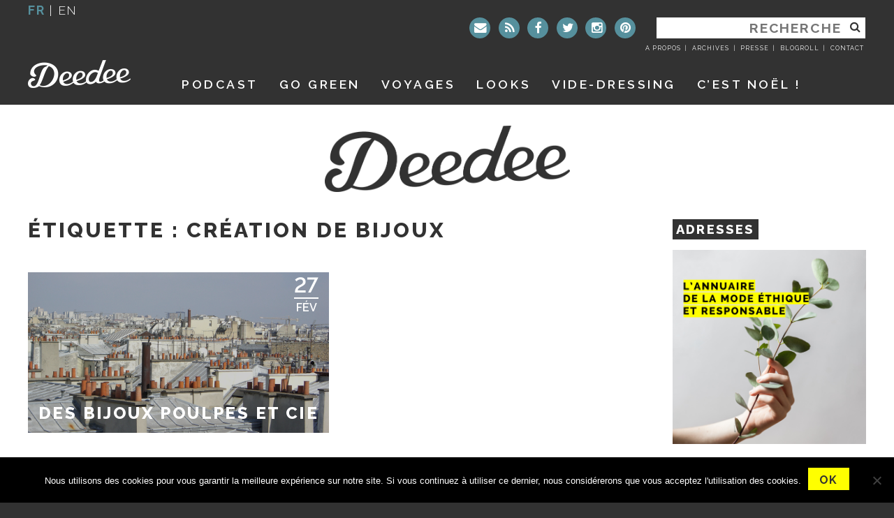

--- FILE ---
content_type: text/html; charset=UTF-8
request_url: https://www.deedeeparis.com/blog/tag/creation-de-bijoux
body_size: 12637
content:
<!DOCTYPE html>
<html lang="fr-FR" xmlns:og="http://opengraphprotocol.org/schema/" xmlns:fb="http://www.facebook.com/2008/fbml">
<head>
<meta charset="UTF-8">
<meta name="viewport" content="width=device-width, initial-scale=1">
<link rel="profile" href="https://gmpg.org/xfn/11">
<link rel="pingback" href="">


<link rel="apple-touch-icon" sizes="57x57" href="/apple-icon-57x57.png">
<link rel="apple-touch-icon" sizes="60x60" href="/apple-icon-60x60.png">
<link rel="apple-touch-icon" sizes="72x72" href="/apple-icon-72x72.png">
<link rel="apple-touch-icon" sizes="76x76" href="/apple-icon-76x76.png">
<link rel="apple-touch-icon" sizes="114x114" href="/apple-icon-114x114.png">
<link rel="apple-touch-icon" sizes="120x120" href="/apple-icon-120x120.png">
<link rel="apple-touch-icon" sizes="144x144" href="/apple-icon-144x144.png">
<link rel="apple-touch-icon" sizes="152x152" href="/apple-icon-152x152.png">
<link rel="apple-touch-icon" sizes="180x180" href="/apple-icon-180x180.png">
<link rel="icon" type="image/png" sizes="192x192"  href="/android-icon-192x192.png">
<link rel="icon" type="image/png" sizes="32x32" href="/favicon-32x32.png">
<link rel="icon" type="image/png" sizes="96x96" href="/favicon-96x96.png">
<link rel="icon" type="image/png" sizes="16x16" href="/favicon-16x16.png">
<link rel="manifest" href="/manifest.json">
<meta name="msapplication-TileColor" content="#ffffff">
<meta name="msapplication-TileImage" content="/ms-icon-144x144.png">
<meta name="theme-color" content="#ffffff">

<script data-minify="1" src="https://www.deedeeparis.com/blog/wp-content/cache/min/1/all.js?ver=1711389883"></script>

<title>création de bijoux &#8211; Deedee</title>
<link data-rocket-preload as="style" href="https://fonts.googleapis.com/css?family=Raleway%3A100%2C100italic%2CRaleway%3A200%2C200italic%2C300%2C300italic%2C400%2C400italic%2C500%2C500italic%2C%2C600%2C600italic%2C700%2C700italic%2C800%2C900%7COpen%20Sans%3A400%2C700&#038;display=swap" rel="preload">
<link href="https://fonts.googleapis.com/css?family=Raleway%3A100%2C100italic%2CRaleway%3A200%2C200italic%2C300%2C300italic%2C400%2C400italic%2C500%2C500italic%2C%2C600%2C600italic%2C700%2C700italic%2C800%2C900%7COpen%20Sans%3A400%2C700&#038;display=swap" media="print" onload="this.media=&#039;all&#039;" rel="stylesheet">
<noscript data-wpr-hosted-gf-parameters=""><link rel="stylesheet" href="https://fonts.googleapis.com/css?family=Raleway%3A100%2C100italic%2CRaleway%3A200%2C200italic%2C300%2C300italic%2C400%2C400italic%2C500%2C500italic%2C%2C600%2C600italic%2C700%2C700italic%2C800%2C900%7COpen%20Sans%3A400%2C700&#038;display=swap"></noscript>
	<script type="text/javascript">function theChampLoadEvent(e){var t=window.onload;if(typeof window.onload!="function"){window.onload=e}else{window.onload=function(){t();e()}}}</script>
		<script type="text/javascript">var theChampDefaultLang = 'fr_FR', theChampCloseIconPath = 'https://www.deedeeparis.com/blog/wp-content/plugins/super-socializer/images/close.png';</script>
		<script>var theChampSiteUrl = 'https://www.deedeeparis.com/blog', theChampVerified = 0, theChampEmailPopup = 0, heateorSsMoreSharePopupSearchText = 'Search';</script>
			<script> var theChampSharingAjaxUrl = 'https://www.deedeeparis.com/blog/wp-admin/admin-ajax.php', heateorSsFbMessengerAPI = 'https://www.facebook.com/dialog/send?app_id=595489497242932&display=popup&link=%encoded_post_url%&redirect_uri=%encoded_post_url%',heateorSsWhatsappShareAPI = 'web', heateorSsUrlCountFetched = [], heateorSsSharesText = 'Shares', heateorSsShareText = 'Share', theChampPluginIconPath = 'https://www.deedeeparis.com/blog/wp-content/plugins/super-socializer/images/logo.png', theChampSaveSharesLocally = 0, theChampHorizontalSharingCountEnable = 1, theChampVerticalSharingCountEnable = 0, theChampSharingOffset = -10, theChampCounterOffset = -10, theChampMobileStickySharingEnabled = 0, heateorSsCopyLinkMessage = "Link copied.";
		var heateorSsVerticalSharingShortUrl = "https://www.deedeeparis.com/blog/bijoux-poulpes";		</script>
			<style type="text/css">
						.the_champ_button_instagram span.the_champ_svg,a.the_champ_instagram span.the_champ_svg{background:radial-gradient(circle at 30% 107%,#fdf497 0,#fdf497 5%,#fd5949 45%,#d6249f 60%,#285aeb 90%)}
					.the_champ_horizontal_sharing .the_champ_svg,.heateor_ss_standard_follow_icons_container .the_champ_svg{
					background-color:#323232!important;background:#323232!important;
					color: #fff;
				border-width: 0px;
		border-style: solid;
		border-color: transparent;
	}
		.the_champ_horizontal_sharing span.the_champ_svg:hover,.heateor_ss_standard_follow_icons_container span.the_champ_svg:hover{
					background-color:#56909D!important;background:#56909D;
				border-color: transparent;
	}
	 div.the_champ_horizontal_sharing span.the_champ_svg svg:hover path:not(.the_champ_no_fill),div.the_champ_horizontal_sharing span.the_champ_svg svg:hover ellipse, div.the_champ_horizontal_sharing span.the_champ_svg svg:hover circle, div.the_champ_horizontal_sharing span.the_champ_svg svg:hover polygon, div.the_champ_horizontal_sharing span.the_champ_svg svg:hover rect:not(.the_champ_no_fill){
		        fill: #fff000;
		    }
		    div.the_champ_horizontal_sharing span.the_champ_svg svg:hover path.the_champ_svg_stroke, div.the_champ_horizontal_sharing span.the_champ_svg svg:hover rect.the_champ_svg_stroke{
		    	stroke: #fff000;
		    }
			.the_champ_vertical_sharing span.the_champ_svg,.heateor_ss_floating_follow_icons_container span.the_champ_svg{
					color: #fff;
				border-width: 0px;
		border-style: solid;
		border-color: transparent;
	}
		.the_champ_vertical_sharing span.the_champ_svg:hover,.heateor_ss_floating_follow_icons_container span.the_champ_svg:hover{
						border-color: transparent;
		}
				div.the_champ_horizontal_sharing .the_champ_square_count{float:right;margin:0 8px;line-height:40px;}
			@media screen and (max-width:783px){.the_champ_vertical_sharing{display:none!important}}</style>
	<meta name='robots' content='max-image-preview:large' />
<link rel='dns-prefetch' href='//ajax.googleapis.com' />
<link rel='dns-prefetch' href='//fonts.googleapis.com' />
<link rel='dns-prefetch' href='//maxcdn.bootstrapcdn.com' />
<link href='https://fonts.gstatic.com' crossorigin rel='preconnect' />
<link rel="alternate" type="application/rss+xml" title="Deedee &raquo; Flux" href="https://www.deedeeparis.com/blog/feed" />
<link rel="alternate" type="application/rss+xml" title="Deedee &raquo; Flux des commentaires" href="https://www.deedeeparis.com/blog/comments/feed" />
<script type="text/javascript" id="wpp-js" src="https://www.deedeeparis.com/blog/wp-content/plugins/wordpress-popular-posts/assets/js/wpp.min.js?ver=7.3.6" data-sampling="1" data-sampling-rate="100" data-api-url="https://www.deedeeparis.com/blog/wp-json/wordpress-popular-posts" data-post-id="0" data-token="7ff9a30126" data-lang="0" data-debug="0"></script>
<link rel="alternate" type="application/rss+xml" title="Deedee &raquo; Flux de l’étiquette création de bijoux" href="https://www.deedeeparis.com/blog/tag/creation-de-bijoux/feed" />
<meta property="fb:admins" content="deedeeparisblog"/>        
<meta property="og:title" content="Des bijoux poulpes et cie" />
<meta property="og:description" content=" Jean-Clo est une fille. Si. Même qu'il se prononce à l'américaine, s'il-vous-plait. Passées ces considérations linguistiques et patronymiques (ou presque), I proudly introduce you to Jean-Clo, une créatrice de bijoux très inspirée&nbsp;! J'ai fait la connaissance virtuelle de cette créatrice quelques semaines avant le concours. Deux trois clics plus tard, je succombais à son petit poulpe, entre autres."/>
<meta property="og:url" content="https://www.deedeeparis.com/blog/bijoux-poulpes"/>
<meta property="og:image" content="/blog/images/Fashion pas victime/poulpe2.jpg"/>
<meta property="og:type" content="website"/>
<meta property="og:site_name" content="Deedee"/>

<style id='wp-img-auto-sizes-contain-inline-css' type='text/css'>
img:is([sizes=auto i],[sizes^="auto," i]){contain-intrinsic-size:3000px 1500px}
/*# sourceURL=wp-img-auto-sizes-contain-inline-css */
</style>
<link data-minify="1" rel='stylesheet' id='photomosaic_base_css-css' href='https://www.deedeeparis.com/blog/wp-content/cache/min/1/blog/wp-content/plugins/photomosaic-for-wordpress/css/photoMosaic.css?ver=1711389883' type='text/css' media='all' />
<link rel='stylesheet' id='sbi_styles-css' href='https://www.deedeeparis.com/blog/wp-content/plugins/instagram-feed/css/sbi-styles.min.css?ver=6.10.0' type='text/css' media='all' />
<style id='wp-emoji-styles-inline-css' type='text/css'>

	img.wp-smiley, img.emoji {
		display: inline !important;
		border: none !important;
		box-shadow: none !important;
		height: 1em !important;
		width: 1em !important;
		margin: 0 0.07em !important;
		vertical-align: -0.1em !important;
		background: none !important;
		padding: 0 !important;
	}
/*# sourceURL=wp-emoji-styles-inline-css */
</style>
<link data-minify="1" rel='stylesheet' id='cpsh-shortcodes-css' href='https://www.deedeeparis.com/blog/wp-content/cache/min/1/blog/wp-content/plugins/column-shortcodes/assets/css/shortcodes.css?ver=1711389883' type='text/css' media='all' />
<link rel='stylesheet' id='cookie-notice-front-css' href='https://www.deedeeparis.com/blog/wp-content/plugins/cookie-notice/css/front.min.css?ver=2.5.11' type='text/css' media='all' />
<link data-minify="1" rel='stylesheet' id='vls-gf-style-css' href='https://www.deedeeparis.com/blog/wp-content/cache/min/1/blog/wp-content/plugins/gallery-factory/frontend/css/style.css?ver=1711389883' type='text/css' media='all' />
<link data-minify="1" rel='stylesheet' id='mapstr-css' href='https://www.deedeeparis.com/blog/wp-content/cache/min/1/blog/wp-content/plugins/mapstr_web-wordpress/css/plugin.css?ver=1711389883' type='text/css' media='all' />
<link rel='stylesheet' id='wp-ulike-css' href='https://www.deedeeparis.com/blog/wp-content/plugins/wp-ulike/assets/css/wp-ulike.min.css?ver=4.8.3.1' type='text/css' media='all' />
<link data-minify="1" rel='stylesheet' id='wordpress-popular-posts-css-css' href='https://www.deedeeparis.com/blog/wp-content/cache/min/1/blog/wp-content/plugins/wordpress-popular-posts/assets/css/wpp.css?ver=1711389883' type='text/css' media='all' />
<link data-minify="1" rel='stylesheet' id='deedee2016-style-css' href='https://www.deedeeparis.com/blog/wp-content/cache/min/1/blog/wp-content/themes/deedee-2016/style.css?ver=1711389883' type='text/css' media='all' />
<link data-minify="1" rel='stylesheet' id='rsstyle-css' href='https://www.deedeeparis.com/blog/wp-content/cache/min/1/blog/wp-content/themes/deedee-2016/js/royalslider/royalslider.css?ver=1711389883' type='text/css' media='all' />
<link data-minify="1" rel='stylesheet' id='rsskin-css' href='https://www.deedeeparis.com/blog/wp-content/cache/min/1/blog/wp-content/themes/deedee-2016/js/royalslider/skins/default-inverted/rs-default-inverted.css?ver=1711389883' type='text/css' media='all' />

<link data-minify="1" rel='stylesheet' id='awesome-fonts-css' href='https://www.deedeeparis.com/blog/wp-content/cache/min/1/font-awesome/4.5.0/css/font-awesome.min.css?ver=1711389883' type='text/css' media='all' />
<link data-minify="1" rel='stylesheet' id='wp-pagenavi-css' href='https://www.deedeeparis.com/blog/wp-content/cache/min/1/blog/wp-content/plugins/wp-pagenavi/pagenavi-css.css?ver=1711389883' type='text/css' media='all' />
<link data-minify="1" rel='stylesheet' id='the_champ_frontend_css-css' href='https://www.deedeeparis.com/blog/wp-content/cache/min/1/blog/wp-content/plugins/super-socializer/css/front.css?ver=1711389883' type='text/css' media='all' />
<script data-minify="1" type="text/javascript" src="https://www.deedeeparis.com/blog/wp-content/cache/min/1/blog/wp-content/plugins/photomosaic-for-wordpress/js/jquery.photoMosaic.js?ver=1711389884" id="photomosaic-js"></script>
<script data-minify="1" type="text/javascript" src="https://www.deedeeparis.com/blog/wp-content/cache/min/1/ajax/libs/jquery/1.12.4/jquery.min.js?ver=1711389884" id="jquery-js"></script>
<link rel="https://api.w.org/" href="https://www.deedeeparis.com/blog/wp-json/" /><link rel="alternate" title="JSON" type="application/json" href="https://www.deedeeparis.com/blog/wp-json/wp/v2/tags/1693" />
<script type="text/javascript">
	window._wp_rp_static_base_url = 'https://wprp.zemanta.com/static/';
	window._wp_rp_wp_ajax_url = "https://www.deedeeparis.com/blog/wp-admin/admin-ajax.php";
	window._wp_rp_plugin_version = '3.6.4';
	window._wp_rp_post_id = '1142';
	window._wp_rp_num_rel_posts = '5';
	window._wp_rp_thumbnails = true;
	window._wp_rp_post_title = 'Des+bijoux+poulpes+et+cie';
	window._wp_rp_post_tags = ['bijoux', 'artisanat', 'mode', 'fashion+pas+victime', 'cr%C3%A9ation+de+bijoux', 'blogueuses+cr%C3%A9atrices', 'blogueuses', 'blogueuse', 'blogs', 'blog+de+fille', 'blog', 'bijoux+poulpes', 'fashion%2C+mais+pas+victime', 'si', 'sur', 'hein', 'la', 'tour', 'koala', 'chez', 'concour', 'le', 'joli', 'bijoux', 'de', 'troi', 'crochet', 'pa'];
	window._wp_rp_promoted_content = true;
</script>
<link data-minify="1" rel="stylesheet" href="https://www.deedeeparis.com/blog/wp-content/cache/min/1/blog/wp-content/plugins/wordpress-23-related-posts-plugin/static/themes/vertical-m.css?ver=1711389883" />
<style type="text/css">
.related-content{
background:#ffffff;padding:10px 0px 10px 10px;margin:20px 0;
}
.related_post_title {
font-family: 'Quicksand', sans-serif;
	text-transform:uppercase;
	color:#515151;
	font-size:24px;
	letter-spacing:-1px;
	font-weight:300;
	margin:10px 0 15px 0;
	display:block;
	float:left;
	margin:0 40px 0 0;
	width:600px;
}
ul.related_post {
}
ul.related_post li {
}
ul.related_post li a {
}
ul.related_post li img {
}</style>
            <style id="wpp-loading-animation-styles">@-webkit-keyframes bgslide{from{background-position-x:0}to{background-position-x:-200%}}@keyframes bgslide{from{background-position-x:0}to{background-position-x:-200%}}.wpp-widget-block-placeholder,.wpp-shortcode-placeholder{margin:0 auto;width:60px;height:3px;background:#dd3737;background:linear-gradient(90deg,#dd3737 0%,#571313 10%,#dd3737 100%);background-size:200% auto;border-radius:3px;-webkit-animation:bgslide 1s infinite linear;animation:bgslide 1s infinite linear}</style>
            
<script type="text/javascript">
sas_tmstp=Math.round(Math.random()*10000000000);sas_masterflag=1;
function SmartAdServer(sas_pageid,sas_formatid,sas_target) {
if (sas_masterflag==1) {sas_masterflag=0;sas_master='M';} else {sas_master='S';};
document.write('<scr'+'ipt SRC="http://www.smartadserver.com/call/pubj/' + sas_pageid + '/' + sas_formatid + '/'+sas_master + '/' + sas_tmstp + '/' + escape(sas_target) + '?"></scr'+'ipt>');
}
</script>

<meta name="google-site-verification" content="rIiFq7kyyHuKoy6wz2ijFQ1PZmancPYG1K5yZopAd6s" />
<style type="text/css">.recentcomments a{display:inline !important;padding:0 !important;margin:0 !important;}</style><link data-minify="1" rel='stylesheet' id='wpBannerizeStyleDefault.css-css' href='https://www.deedeeparis.com/blog/wp-content/cache/min/1/blog/wp-content/plugins/wp-bannerize/css/wpBannerizeStyleInline.css?ver=1711389883' type='text/css' media='all' />
<meta name="generator" content="WP Rocket 3.20.3" data-wpr-features="wpr_minify_js wpr_minify_css wpr_desktop" /></head>

<body class="archive tag tag-creation-de-bijoux tag-1693 wp-theme-deedee-2016 cookies-not-set metaslider-plugin group-blog hfeed">

<!-- Google Tag Manager -->
<noscript><iframe src="//www.googletagmanager.com/ns.html?id=GTM-5FNFRF"
height="0" width="0" style="display:none;visibility:hidden"></iframe></noscript>
<script>(function(w,d,s,l,i){w[l]=w[l]||[];w[l].push({'gtm.start':
new Date().getTime(),event:'gtm.js'});var f=d.getElementsByTagName(s)[0],
j=d.createElement(s),dl=l!='dataLayer'?'&l='+l:'';j.async=true;j.src=
'//www.googletagmanager.com/gtm.js?id='+i+dl;f.parentNode.insertBefore(j,f);
})(window,document,'script','dataLayer','GTM-5FNFRF');</script>
<!-- End Google Tag Manager -->
<div data-rocket-location-hash="54257ff4dc2eb7aae68fa23eb5f11e06" id="page" class="site">
	<a class="skip-link screen-reader-text" href="#content">Aller au contenu</a>
	<div data-rocket-location-hash="ae19cd2477df43eadd90e63c382699e5" class="container-stackedheader">
		<div data-rocket-location-hash="2ac09b52d1f1e2d1317d70e9e52073ea" class="container" id="container-header">
			<header id="masthead" class="site-header row" role="banner">
				<div class="col-md-3 header-localisation">
					<section id="header-localization"><span>fr</span> | <a href="https://translate.google.fr/translate?hl=fr&sl=fr&tl=en&u=https://www.deedeeparis.com/blog/tag/creation-de-bijoux">en</a></section>
				</div>
				<div class="col-xs-4 col-sm-4 col-md-9 header-search">
					<section id="header-searchform"><form role="search" method="get" class="search-form" action="https://www.deedeeparis.com/blog/">
	<label>
		<span class="screen-reader-text">Rechercher :</span>
		<input type="search" class="search-field" placeholder="Recherche" value="" name="s" title="Rechercher :" />
	</label>
		<button type="submit" class="search-submit"><i class="fa fa-search"></i></button>
</form>
</section>
				<section id="header-sociallinks" class="widget-impair widget-dernier widget-premier widget-1 widget widget- widget_nav_menu"><div class="menu-header-liens-sociaux-container"><ul id="menu-header-liens-sociaux" class="menu"><li id="menu-item-37634" class="contact menu-item menu-item-type-post_type menu-item-object-page menu-item-37634"><a href="https://www.deedeeparis.com/blog/contactez-moi" title="Contactez moi"><i class="fa fa-envelope"></i></a></li>
<li id="menu-item-37635" class="feed menu-item menu-item-type-custom menu-item-object-custom menu-item-37635"><a href="https://www.deedeeparis.com/blog/feed" title="Flux"><i class="fa fa-rss"></i></a></li>
<li id="menu-item-37636" class="facebook menu-item menu-item-type-custom menu-item-object-custom menu-item-37636"><a target="_blank" href="https://www.facebook.com/Le-blog-de-deedee-155504411174115" title="Facebook"><i class="fa fa-facebook"></i></a></li>
<li id="menu-item-37637" class="twitter menu-item menu-item-type-custom menu-item-object-custom menu-item-37637"><a target="_blank" href="https://twitter.com/deedeeparis" title="Twitter"><i class="fa fa-twitter"></i></a></li>
<li id="menu-item-37638" class="instagram menu-item menu-item-type-custom menu-item-object-custom menu-item-37638"><a target="_blank" href="https://www.instagram.com/deedeeparis/" title="Instagram"><i class="fa fa-instagram"></i></a></li>
<li id="menu-item-37639" class="pinterest menu-item menu-item-type-custom menu-item-object-custom menu-item-37639"><a target="_blank" href="https://fr.pinterest.com/deedeeparis/%20" title="Pinterest"><i class="fa fa-pinterest"></i></a></li>
</ul></div></section>				<section id="header-links" class="widget-impair widget-dernier widget-premier widget-1 widget widget_wysiwyg_widgets_widget"><!-- Widget by WYSIWYG Widgets v2.3.10 - https://wordpress.org/plugins/wysiwyg-widgets/ --><ul>
<li><a href="https://www.deedeeparis.com/blog/a-propos-2">A propos</a></li>
<li><a href="https://www.deedeeparis.com/blog/?page_id=37662&amp;preview=true">Archives</a></li>
<li><a href="https://www.deedeeparis.com/blog/ventes-privees-et-ventes-presse">Presse</a></li>
<li><a href="https://www.deedeeparis.com/blog/liens">Blogroll</a></li>
<li><a href="https://www.deedeeparis.com/blog/contactez-moi">Contact</a></li>
</ul>
<!-- / WYSIWYG Widgets --></section>				</div>

				<div class="site-branding col-xs-4 col-xs-push-4 col-sm-4 col-sm-push-4 col-md-2 col-md-push-0">
											<p class="site-title text-hide "><a href="https://www.deedeeparis.com/blog/" title="Deedee" rel="home">Deedee</a></p>
											<p class="site-description text-hide">Un blog féminin et parisien</p>
									</div><!-- .site-branding -->
				<div id="site-navigation-container" class="col-xs-12 col-sm-12 col-md-10">
					<nav id="site-navigation" class="main-navigation" role="navigation">
						<div id="main-menu-mobile" class="">



<div class="menu-menu-mobile-container"><ul id="primary-mobile" class="nav-menu nav"><li id="menu-item-37651" class="menu-item menu-item-type-custom menu-item-object-custom menu-item-37651"><a href="https://www.deedeeparis.com">Accueil</a></li>
<li id="menu-item-37653" class="menu-item menu-item-type-custom menu-item-object-custom menu-item-37653"><a href="https://www.deedeeparis.com/blog/tag/mode-a-paris">Looks</a></li>
<li id="menu-item-48204" class="menu-item menu-item-type-post_type menu-item-object-page menu-item-48204"><a href="https://www.deedeeparis.com/blog/playlists">Playlists</a></li>
<li id="menu-item-37654" class="menu-item menu-item-type-post_type menu-item-object-page menu-item-37654"><a href="https://www.deedeeparis.com/blog/mes-carnets-de-voyages">Voyages</a></li>
<li id="menu-item-37652" class="menu-item menu-item-type-post_type menu-item-object-page menu-item-37652"><a href="https://www.deedeeparis.com/blog/adresses-paris">Paris City Guide</a></li>
<li id="menu-item-37655" class="menu-item menu-item-type-post_type menu-item-object-page menu-item-37655"><a href="https://www.deedeeparis.com/blog/shopping">Shopping</a></li>
<li id="menu-item-37656" class="menu-item menu-item-type-custom menu-item-object-custom menu-item-37656"><a target="_blank" href="https://www.vinted.fr/membres/16870348-deedeeparis">Vide-dressing</a></li>
<li id="menu-item-64401" class="menu-item menu-item-type-post_type menu-item-object-page menu-item-64401"><a href="https://www.deedeeparis.com/blog/go-green">GO GREEN</a></li>
<li id="menu-item-37657" class="contact menu-item menu-item-type-post_type menu-item-object-page menu-item-37657"><a href="https://www.deedeeparis.com/blog/contactez-moi">Contactez moi</a></li>
</ul></div>



						</div>
						<div id="main-menu-desktop" class="">
							<div class="menu-menu-principal-container"><ul id="primary-menu" class="nav-menu nav"><li id="menu-item-17821500" class="menu-item menu-item-type-post_type menu-item-object-page menu-item-17821500"><a href="https://www.deedeeparis.com/blog/podcast">Podcast</a></li>
<li id="menu-item-64400" class="menu-item menu-item-type-post_type menu-item-object-page menu-item-64400"><a href="https://www.deedeeparis.com/blog/go-green">GO GREEN</a></li>
<li id="menu-item-37647" class="menu-item menu-item-type-post_type menu-item-object-page menu-item-37647"><a href="https://www.deedeeparis.com/blog/mes-carnets-de-voyages">Voyages</a></li>
<li id="menu-item-37646" class="menu-item menu-item-type-custom menu-item-object-custom menu-item-37646"><a href="https://www.deedeeparis.com/blog/tag/mode-a-paris">Looks</a></li>
<li id="menu-item-37649" class="menu-item menu-item-type-custom menu-item-object-custom menu-item-37649"><a target="_blank" href="https://www.vinted.fr/membres/16870348-deedeeparis">Vide-dressing</a></li>
<li id="menu-item-69189" class="menu-item menu-item-type-post_type menu-item-object-page menu-item-69189"><a href="https://www.deedeeparis.com/blog/noel">C’est noël !</a></li>
</ul></div>						</div>
					</nav><!-- #site-navigation -->
				</div><!-- #site-navigation-container -->
			</header><!-- #masthead -->
		</div><!-- #container-header -->
	</div><!-- .container-stackedheader -->
	<div data-rocket-location-hash="47235be4f925b87153d1129bb3b3ab2d" class="" id="row-maincontainer">
		<div data-rocket-location-hash="b65ce74e7c2f6657b0c9e89f8a8594c0" class="container" id="container-content">
			<div id="content" class="site-content row">
				<div id="content-column" class="content-column col-sm-12 col-md-9">

	<div id="primary" class="content-area">
		<main id="main" class="site-main row" role="main">

		
			<header class="page-header col-md-12 md-col-12">
				<h1 class="page-title">Étiquette : <span>création de bijoux</span></h1>			</header><!-- .page-header -->

			

	<article id="post-1142" class="post-summary col-sm-6 post-1142 post type-post status-publish format-standard hentry category-shopping tag-artisanat tag-bijoux tag-bijoux-poulpes tag-blog tag-blog-de-fille tag-blogs tag-blogueuse tag-blogueuses tag-blogueuses-creatrices tag-creation-de-bijoux tag-fashion-pas-victime tag-mode">
		<a href="https://www.deedeeparis.com/blog/bijoux-poulpes" style="background-image: url('https://www.deedeeparis.com/blog/wp-content/themes/deedee-2016/img/thumb-default.jpg');">
		<div class="post-summary-content">
			<div class="meta-date"><span class="date-day">27</span><span class="date-month">Fév</span></div>			<div class="entry-summary-header">
								<h2 class="entry-title">Des bijoux poulpes et cie</h2>
							</div>
		</div>
		</a>

	</article><!-- #post-## -->

		</main><!-- #main -->
	</div><!-- #primary -->

				</div><!-- #content-column / #content-column2 -->
				<div id="sidebar" class="sidebar col-sm-12 col-md-3">
					<aside id="secondary" class="widget-area" role="complementary">
					<section id="custom_html-4" class="widget_text widget-impair widget-premier widget-1 widget widget_custom_html"><div class="widget-title"><h2>Adresses</h2></div><div class="textwidget custom-html-widget"><a href="https://www.deedeeparis.com/blog/lannuaire-de-la-mode-ethique-et-responsable"><img class="aligncenter wp-image-68173" src="https://www.deedeeparis.com/blog/wp-content/uploads/2020/06/Annuaire-mode-ethique-couv-v2.jpg" alt="" width="280" height="280" /></a></div></section><section id="nav_menu-4" class="widget-pair widget-2 widget_focus widget widget_nav_menu"><div class="widget-title"><h2>Vos articles préférés</h2></div><div class="menu-vos-articles-preferes-container"><ul id="menu-vos-articles-preferes" class="menu"><li id="menu-item-48545" class="menu-item menu-item-type-post_type menu-item-object-post menu-item-48545"><a href="https://www.deedeeparis.com/blog/gaffes-2-0-et-autres-mailodrames">Gaffes 2.0 et autres mailodrames !</a></li>
<li id="menu-item-37642" class="menu-item menu-item-type-post_type menu-item-object-post menu-item-37642"><a href="https://www.deedeeparis.com/blog/8-femmes-que-jadmire">8 femmes que j&rsquo;admire</a></li>
<li id="menu-item-51976" class="menu-item menu-item-type-post_type menu-item-object-post menu-item-51976"><a href="https://www.deedeeparis.com/blog/5-raisons-de-dire-non-a-la-fast-fashion">5 raisons de dire non à la fast fashion</a></li>
<li id="menu-item-38078" class="menu-item menu-item-type-post_type menu-item-object-post menu-item-38078"><a href="https://www.deedeeparis.com/blog/benchmark-faux-nutella">Ça existe, le bon faux Nutella ?</a></li>
<li id="menu-item-38079" class="menu-item menu-item-type-post_type menu-item-object-post menu-item-38079"><a href="https://www.deedeeparis.com/blog/7-newsletters-qui-changent-la-vie">7 newsletters qui changent la vie</a></li>
<li id="menu-item-41872" class="menu-item menu-item-type-post_type menu-item-object-post menu-item-41872"><a href="https://www.deedeeparis.com/blog/un-corps-parfait-pour-la-plage">Un corps parfait pour la plage…</a></li>
</ul></div></section><section id="custom_html-3" class="widget_text widget-impair widget-3 widget widget_custom_html"><div class="widget-title"><h2>Montez le son !</h2></div><div class="textwidget custom-html-widget"><iframe src="https://open.spotify.com/embed/user/11936208/playlist/5ipCG7zNGUCZIEfaK2hvQh" width="300" height="380" frameborder="0" allowtransparency="true" allow="encrypted-media"></iframe>

<strong>Toutes les <a href="https://www.deedeeparis.com/blog/playlists" rel="noopener" target="_blank">Playlists</a> </strong>
</div></section><section id="recent-comments-3" class="widget-pair widget-4 widget widget_recent_comments"><div class="widget-title"><h2>Derniers commentaires</h2></div><ul id="recentcomments"><li class="recentcomments"><span class="comment-author-link">Deedee</span> dans <a href="https://www.deedeeparis.com/blog/70-idees-cadeaux-responsables-et-createurs-pour-elles#comment-551799">70 idées cadeaux responsables et créateurs pour elles !</a></li><li class="recentcomments"><span class="comment-author-link">Deedee</span> dans <a href="https://www.deedeeparis.com/blog/40-idees-cadeaux-responsables-et-createurs-pour-eux#comment-551798">40 idées cadeaux responsables et créateurs pour eux !</a></li><li class="recentcomments"><span class="comment-author-link">TOBIE-ECHEVERRIA</span> dans <a href="https://www.deedeeparis.com/blog/40-idees-cadeaux-responsables-et-createurs-pour-eux#comment-551656">40 idées cadeaux responsables et créateurs pour eux !</a></li><li class="recentcomments"><span class="comment-author-link">CATIA</span> dans <a href="https://www.deedeeparis.com/blog/70-idees-cadeaux-responsables-et-createurs-pour-elles#comment-551646">70 idées cadeaux responsables et créateurs pour elles !</a></li><li class="recentcomments"><span class="comment-author-link">Deedee</span> dans <a href="https://www.deedeeparis.com/blog/70-idees-cadeaux-responsables-et-createurs-pour-elles#comment-551643">70 idées cadeaux responsables et créateurs pour elles !</a></li><li class="recentcomments"><span class="comment-author-link">Anne</span> dans <a href="https://www.deedeeparis.com/blog/70-idees-cadeaux-responsables-et-createurs-pour-elles#comment-551469">70 idées cadeaux responsables et créateurs pour elles !</a></li><li class="recentcomments"><span class="comment-author-link">Deedee</span> dans <a href="https://www.deedeeparis.com/blog/mon-plan-de-bataille-pour-lutter-contre-la-chute-de-cheveux#comment-551466">Mon plan de bataille pour lutter contre la chute de cheveux</a></li></ul></section><section id="execphp-4" class="widget-impair widget-dernier widget-5 widget_portraitparisien widget widget_execphp"><div class="widget-title"><h2>Portrait parisien</h2></div>			<div class="execphpwidget"><ul class="portraitparisien"><li><a href="https://www.deedeeparis.com/blog/portrait-parisien-raphael-federici-street-artiste">Portrait Parisien : Raphaël Federici, street artiste</a></li><li><a href="https://www.deedeeparis.com/blog/portrait-parisien-manel-et-thibault-fondateur-de-we-are-not">Portrait parisien : Manel et Thibault, fondateurs de We Are Not</a></li><li><a href="https://www.deedeeparis.com/blog/le-tampographe-sardon">Le tampographe Sardon</a></li><li><a href="https://www.deedeeparis.com/blog/diana-collette-casarosa">Portrait parisien : Diana Collette, fondatrice de Casarosa</a></li><li><a href="https://www.deedeeparis.com/blog/portrait-parisien-carole-thomas-fondatrice-de-maison-thomas">Portrait Parisien : Carole Thomas, fondatrice de Maison Thomas</a></li></ul><a class="show-all" href="https://www.deedeeparis.com/blog/category/les-interviews-parisiennes">Voir tous les portraits</a></div>
		</section>					</aside><!-- #secondary -->
				</div><!-- #sidebar -->
				
	</div><!-- #content -->
	</div><!-- #container-content -->
	</div><!-- #row-maincontainer -->
	<div data-rocket-location-hash="9357b29059a948e1a770ede9f01d409b" class="container" id="container-footer">

	<footer data-rocket-location-hash="6c65ed855ca3c998e68ea55c68bb6c52" id="colophon" class="site-footer row" role="contentinfo">
		<div class="col-sm-12 col-md-3"><section id="widget-about" class="widget-impair widget-dernier widget-premier widget-1 widget widget_wysiwyg_widgets_widget"><!-- Widget by WYSIWYG Widgets v2.3.10 - https://wordpress.org/plugins/wysiwyg-widgets/ --><h2 class="widget-title">A propos</h2><p><a class="img" href="https://www.deedeeparis.com/blog/a-propos-2"><img class="img-circle size-full wp-image-37660 aligncenter" src="https://www.deedeeparis.com/blog/wp-content/uploads/2016/04/deedee-portrait.jpg" alt="deedee-portrait" width="210" height="210" /></a></p>
<p style="text-align: center;">Je m&rsquo;appelle Delphine mais c&rsquo;est <a class="discrete" href="http://camillecollin.com/" target="_blank">©Camille Collin</a> qui a pris cette photo ! </p>
<!-- / WYSIWYG Widgets --></section></div>
		<div class="col-sm-12 col-md-3"><section id="widget-categories" class="widget-impair widget-dernier widget-premier widget-1 widget widget_categories"><h2 class="widget-title">Catégories</h2>
			<ul>
					<li class="cat-item cat-item-4"><a href="https://www.deedeeparis.com/blog/category/moi-je/mavie">3615 ma vie</a>
</li>
	<li class="cat-item cat-item-2676"><a href="https://www.deedeeparis.com/blog/category/paris-city-guide/adresses-paris/adresses-beaute">Adresses beauté</a>
</li>
	<li class="cat-item cat-item-12"><a href="https://www.deedeeparis.com/blog/category/beaute">Beauté</a>
</li>
	<li class="cat-item cat-item-2615"><a href="https://www.deedeeparis.com/blog/category/oldies-but-goodies/best-of">Best-of</a>
</li>
	<li class="cat-item cat-item-8775"><a href="https://www.deedeeparis.com/blog/category/lifestyle/chez-deedee">Chez Deedee</a>
</li>
	<li class="cat-item cat-item-8"><a href="https://www.deedeeparis.com/blog/category/lifestyle/chroniques-de-paris">Chroniques et humeurs</a>
</li>
	<li class="cat-item cat-item-6260"><a href="https://www.deedeeparis.com/blog/category/paris-city-guide/cliches-parisiens-2">Clichés parisiens</a>
</li>
	<li class="cat-item cat-item-5"><a href="https://www.deedeeparis.com/blog/category/lifestyle/culture-confiture">Culture confiture</a>
</li>
	<li class="cat-item cat-item-6199"><a href="https://www.deedeeparis.com/blog/category/lifestyle/deco-2">Déco</a>
</li>
	<li class="cat-item cat-item-9552"><a href="https://www.deedeeparis.com/blog/category/lifestyle/go-green">Go Green</a>
</li>
	<li class="cat-item cat-item-8886"><a href="https://www.deedeeparis.com/blog/category/voyages/hotels-de-reve">Hôtels de rêve</a>
</li>
	<li class="cat-item cat-item-5583"><a href="https://www.deedeeparis.com/blog/category/moi-je/clic-clac">Instantanés</a>
</li>
	<li class="cat-item cat-item-24"><a href="https://www.deedeeparis.com/blog/category/paris-city-guide/les-interviews-parisiennes">Les interviews parisiennes</a>
</li>
	<li class="cat-item cat-item-7935"><a href="https://www.deedeeparis.com/blog/category/lifestyle">Lifestyle</a>
</li>
	<li class="cat-item cat-item-25"><a href="https://www.deedeeparis.com/blog/category/mode-a-paris/lookbook-mode-a-paris">Looks</a>
</li>
	<li class="cat-item cat-item-9872"><a href="https://www.deedeeparis.com/blog/category/lifestyle/maternite">Maternité</a>
</li>
	<li class="cat-item cat-item-7936"><a href="https://www.deedeeparis.com/blog/category/paris-city-guide/adresses-paris">Mes adresses</a>
</li>
	<li class="cat-item cat-item-7937"><a href="https://www.deedeeparis.com/blog/category/mode-a-paris">Mode</a>
</li>
	<li class="cat-item cat-item-1"><a href="https://www.deedeeparis.com/blog/category/non-classe">Non classé</a>
</li>
	<li class="cat-item cat-item-5434"><a href="https://www.deedeeparis.com/blog/category/oldies-but-goodies">Oldies (but goodies)</a>
</li>
	<li class="cat-item cat-item-15"><a href="https://www.deedeeparis.com/blog/category/oldies-but-goodies/jeux-concours">Par ici le magot !</a>
</li>
	<li class="cat-item cat-item-1271"><a href="https://www.deedeeparis.com/blog/category/paris-city-guide">Paris City-guide</a>
</li>
	<li class="cat-item cat-item-16"><a href="https://www.deedeeparis.com/blog/category/paris-city-guide/photos-de-paris">Paris en photos</a>
</li>
	<li class="cat-item cat-item-2646"><a href="https://www.deedeeparis.com/blog/category/paris-city-guide/adresses-paris/restaurants-city-guide">Restaurants</a>
</li>
	<li class="cat-item cat-item-11"><a href="https://www.deedeeparis.com/blog/category/moi-je/revue-de-presse">Revue de presse détaillée, siou plait</a>
</li>
	<li class="cat-item cat-item-2648"><a href="https://www.deedeeparis.com/blog/category/paris-city-guide/adresses-paris/salons-de-the">Salons de thé</a>
</li>
	<li class="cat-item cat-item-7"><a href="https://www.deedeeparis.com/blog/category/mode-a-paris/shopping">Shopping</a>
</li>
	<li class="cat-item cat-item-19"><a href="https://www.deedeeparis.com/blog/category/lifestyle/videos-deedeecast">Vidéos</a>
</li>
	<li class="cat-item cat-item-17"><a href="https://www.deedeeparis.com/blog/category/paris-city-guide/adresses-paris/vite-un-resto">Vite ! Un resto</a>
</li>
	<li class="cat-item cat-item-23"><a href="https://www.deedeeparis.com/blog/category/voyages">Voyages voyages</a>
</li>
			</ul>

			</section></div>
		<div class="col-sm-12 col-md-3"></div>
		<div class="col-sm-12 col-md-3"></div>
	</footer><!-- #colophon -->

	<div data-rocket-location-hash="9a0ca1e2e7bf33a17d1769035382bf33" class="site-info row">
			<span class="cols-sm-12">© 2026 Deedee | Tous droits réservés. Designed by <a href="http://www.helloelo.fr/" target="_blank">HELLOELO</a>. Made by <a href="http://www.safea.fr/" target="_blank">Safea</a>.<span>
	</div><!-- .site-info -->

	</div><!-- #container-footer -->
</div><!-- #page -->

<script type="speculationrules">
{"prefetch":[{"source":"document","where":{"and":[{"href_matches":"/blog/*"},{"not":{"href_matches":["/blog/wp-*.php","/blog/wp-admin/*","/blog/wp-content/uploads/*","/blog/wp-content/*","/blog/wp-content/plugins/*","/blog/wp-content/themes/deedee-2016/*","/blog/*\\?(.+)"]}},{"not":{"selector_matches":"a[rel~=\"nofollow\"]"}},{"not":{"selector_matches":".no-prefetch, .no-prefetch a"}}]},"eagerness":"conservative"}]}
</script>

<div data-rocket-location-hash="20e7ec5745fe60994f46ef907903e800" class="glam">
<div data-rocket-location-hash="36b2256de3935628ebbd0f1b9170c13f" style="float:right;"><script type="text/javascript" language="JavaScript">
glam_affiliate_id = '1004498271';
glam_logo_type = 'GStyle';
glam_logo_size = '160x24';
glam_logo_color = 'wht';
glam_logo_country = 'FR';
</script>
<script data-minify="1" src="https://www.deedeeparis.com/blog/wp-content/cache/min/1/js/widgets/glam_logo.js?ver=1711389884"></script></div>
</div>
<!-- Instagram Feed JS -->
<script type="text/javascript">
var sbiajaxurl = "https://www.deedeeparis.com/blog/wp-admin/admin-ajax.php";
</script>
<script type="text/javascript" id="cookie-notice-front-js-before">
/* <![CDATA[ */
var cnArgs = {"ajaxUrl":"https:\/\/www.deedeeparis.com\/blog\/wp-admin\/admin-ajax.php","nonce":"278d98d5c8","hideEffect":"fade","position":"bottom","onScroll":false,"onScrollOffset":100,"onClick":false,"cookieName":"cookie_notice_accepted","cookieTime":2592000,"cookieTimeRejected":2592000,"globalCookie":false,"redirection":false,"cache":true,"revokeCookies":true,"revokeCookiesOpt":"automatic"};

//# sourceURL=cookie-notice-front-js-before
/* ]]> */
</script>
<script type="text/javascript" src="https://www.deedeeparis.com/blog/wp-content/plugins/cookie-notice/js/front.min.js?ver=2.5.11" id="cookie-notice-front-js"></script>
<script type="text/javascript" id="mapstr-js-extra">
/* <![CDATA[ */
var mapstr_config = {"host":"http://web.mapstr.com","theme":{"foreground":"#56909d","background":"#ffffff"},"sharemsg":""};
//# sourceURL=mapstr-js-extra
/* ]]> */
</script>
<script data-minify="1" type="text/javascript" src="https://www.deedeeparis.com/blog/wp-content/cache/min/1/blog/wp-content/plugins/mapstr_web-wordpress/js/util.js?ver=1711389884" id="mapstr-js"></script>
<script data-minify="1" type="text/javascript" src="https://www.deedeeparis.com/blog/wp-content/cache/min/1/blog/wp-content/plugins/mapstr_web-wordpress/js/plugin.js?ver=1711389884" id="mapstr_plugin-js"></script>
<script type="text/javascript" id="wp_ulike-js-extra">
/* <![CDATA[ */
var wp_ulike_params = {"ajax_url":"https://www.deedeeparis.com/blog/wp-admin/admin-ajax.php","notifications":"1"};
//# sourceURL=wp_ulike-js-extra
/* ]]> */
</script>
<script type="text/javascript" src="https://www.deedeeparis.com/blog/wp-content/plugins/wp-ulike/assets/js/wp-ulike.min.js?ver=4.8.3.1" id="wp_ulike-js"></script>
<script type="text/javascript" id="secupress-dcts-timer-js-extra">
/* <![CDATA[ */
var secupressDctsTimer = {"gmtOffset":"1","dctsTimer":"30","cfDefaults":{"id_form":"commentform","id_submit":"submit"}};
//# sourceURL=secupress-dcts-timer-js-extra
/* ]]> */
</script>
<script type="text/javascript" src="https://www.deedeeparis.com/blog/wp-content/plugins/secupress-pro/assets/admin/js/secupress-antispam.min.js?ver=2.6" id="secupress-dcts-timer-js"></script>
<script data-minify="1" type="text/javascript" src="https://www.deedeeparis.com/blog/wp-content/cache/min/1/blog/wp-content/themes/deedee-2016/js/navigation.js?ver=1711389884" id="deedee2016-navigation-js"></script>
<script data-minify="1" type="text/javascript" src="https://www.deedeeparis.com/blog/wp-content/cache/min/1/blog/wp-content/themes/deedee-2016/js/skip-link-focus-fix.js?ver=1711389884" id="deedee2016-skip-link-focus-fix-js"></script>
<script type="text/javascript" src="https://www.deedeeparis.com/blog/wp-content/themes/deedee-2016/js/owl.carousel.min.js?ver=20130115" id="owl-carousel-js"></script>
<script type="text/javascript" src="https://www.deedeeparis.com/blog/wp-content/themes/deedee-2016/js/jquery.slicknav.js?ver=7268e4" id="slicknav-js"></script>
<script type="text/javascript" src="https://www.deedeeparis.com/blog/wp-content/themes/deedee-2016/js/royalslider/jquery.royalslider.min.js?ver=7268e4" id="rsjs-js"></script>
<script type="text/javascript" src="https://www.deedeeparis.com/blog/wp-includes/js/imagesloaded.min.js?ver=5.0.0" id="imagesloaded-js"></script>
<script type="text/javascript" src="https://www.deedeeparis.com/blog/wp-content/themes/deedee-2016/js/jquery.qtip.min.js?ver=7268e4" id="qtip-js"></script>
<script data-minify="1" type="text/javascript" src="https://www.deedeeparis.com/blog/wp-content/cache/min/1/blog/wp-content/themes/deedee-2016/js/scripts.js?ver=1711389884" id="scripts_js-js"></script>
<script type="text/javascript" id="q2w3_fixed_widget-js-extra">
/* <![CDATA[ */
var q2w3_sidebar_options = [{"use_sticky_position":false,"margin_top":0,"margin_bottom":0,"stop_elements_selectors":"","screen_max_width":0,"screen_max_height":0,"widgets":[]}];
//# sourceURL=q2w3_fixed_widget-js-extra
/* ]]> */
</script>
<script type="text/javascript" src="https://www.deedeeparis.com/blog/wp-content/plugins/q2w3-fixed-widget/js/frontend.min.js?ver=6.2.3" id="q2w3_fixed_widget-js"></script>
<script data-minify="1" type="text/javascript" src="https://www.deedeeparis.com/blog/wp-content/cache/min/1/blog/wp-content/plugins/super-socializer/js/front/combined.js?ver=1711389884" id="the_champ_combined_script-js"></script>
<script type="text/javascript" id="wp_bannerize_frontend_js-js-extra">
/* <![CDATA[ */
var wpBannerizeJavascriptLocalization = {"ajaxURL":"https://www.deedeeparis.com/blog/wp-admin/admin-ajax.php"};
//# sourceURL=wp_bannerize_frontend_js-js-extra
/* ]]> */
</script>
<script type="text/javascript" src="https://www.deedeeparis.com/blog/wp-content/plugins/wp-bannerize/js/wpBannerizeFrontend.min.js?ver=3.1.6" id="wp_bannerize_frontend_js-js"></script>
<script id="wp-emoji-settings" type="application/json">
{"baseUrl":"https://s.w.org/images/core/emoji/17.0.2/72x72/","ext":".png","svgUrl":"https://s.w.org/images/core/emoji/17.0.2/svg/","svgExt":".svg","source":{"concatemoji":"https://www.deedeeparis.com/blog/wp-includes/js/wp-emoji-release.min.js?ver=7268e4"}}
</script>
<script type="module">
/* <![CDATA[ */
/*! This file is auto-generated */
const a=JSON.parse(document.getElementById("wp-emoji-settings").textContent),o=(window._wpemojiSettings=a,"wpEmojiSettingsSupports"),s=["flag","emoji"];function i(e){try{var t={supportTests:e,timestamp:(new Date).valueOf()};sessionStorage.setItem(o,JSON.stringify(t))}catch(e){}}function c(e,t,n){e.clearRect(0,0,e.canvas.width,e.canvas.height),e.fillText(t,0,0);t=new Uint32Array(e.getImageData(0,0,e.canvas.width,e.canvas.height).data);e.clearRect(0,0,e.canvas.width,e.canvas.height),e.fillText(n,0,0);const a=new Uint32Array(e.getImageData(0,0,e.canvas.width,e.canvas.height).data);return t.every((e,t)=>e===a[t])}function p(e,t){e.clearRect(0,0,e.canvas.width,e.canvas.height),e.fillText(t,0,0);var n=e.getImageData(16,16,1,1);for(let e=0;e<n.data.length;e++)if(0!==n.data[e])return!1;return!0}function u(e,t,n,a){switch(t){case"flag":return n(e,"\ud83c\udff3\ufe0f\u200d\u26a7\ufe0f","\ud83c\udff3\ufe0f\u200b\u26a7\ufe0f")?!1:!n(e,"\ud83c\udde8\ud83c\uddf6","\ud83c\udde8\u200b\ud83c\uddf6")&&!n(e,"\ud83c\udff4\udb40\udc67\udb40\udc62\udb40\udc65\udb40\udc6e\udb40\udc67\udb40\udc7f","\ud83c\udff4\u200b\udb40\udc67\u200b\udb40\udc62\u200b\udb40\udc65\u200b\udb40\udc6e\u200b\udb40\udc67\u200b\udb40\udc7f");case"emoji":return!a(e,"\ud83e\u1fac8")}return!1}function f(e,t,n,a){let r;const o=(r="undefined"!=typeof WorkerGlobalScope&&self instanceof WorkerGlobalScope?new OffscreenCanvas(300,150):document.createElement("canvas")).getContext("2d",{willReadFrequently:!0}),s=(o.textBaseline="top",o.font="600 32px Arial",{});return e.forEach(e=>{s[e]=t(o,e,n,a)}),s}function r(e){var t=document.createElement("script");t.src=e,t.defer=!0,document.head.appendChild(t)}a.supports={everything:!0,everythingExceptFlag:!0},new Promise(t=>{let n=function(){try{var e=JSON.parse(sessionStorage.getItem(o));if("object"==typeof e&&"number"==typeof e.timestamp&&(new Date).valueOf()<e.timestamp+604800&&"object"==typeof e.supportTests)return e.supportTests}catch(e){}return null}();if(!n){if("undefined"!=typeof Worker&&"undefined"!=typeof OffscreenCanvas&&"undefined"!=typeof URL&&URL.createObjectURL&&"undefined"!=typeof Blob)try{var e="postMessage("+f.toString()+"("+[JSON.stringify(s),u.toString(),c.toString(),p.toString()].join(",")+"));",a=new Blob([e],{type:"text/javascript"});const r=new Worker(URL.createObjectURL(a),{name:"wpTestEmojiSupports"});return void(r.onmessage=e=>{i(n=e.data),r.terminate(),t(n)})}catch(e){}i(n=f(s,u,c,p))}t(n)}).then(e=>{for(const n in e)a.supports[n]=e[n],a.supports.everything=a.supports.everything&&a.supports[n],"flag"!==n&&(a.supports.everythingExceptFlag=a.supports.everythingExceptFlag&&a.supports[n]);var t;a.supports.everythingExceptFlag=a.supports.everythingExceptFlag&&!a.supports.flag,a.supports.everything||((t=a.source||{}).concatemoji?r(t.concatemoji):t.wpemoji&&t.twemoji&&(r(t.twemoji),r(t.wpemoji)))});
//# sourceURL=https://www.deedeeparis.com/blog/wp-includes/js/wp-emoji-loader.min.js
/* ]]> */
</script>

		<!-- Cookie Notice plugin v2.5.11 by Hu-manity.co https://hu-manity.co/ -->
		<div data-rocket-location-hash="972dd12234183880e49ffd8ab65186de" id="cookie-notice" role="dialog" class="cookie-notice-hidden cookie-revoke-hidden cn-position-bottom" aria-label="Cookie Notice" style="background-color: rgba(0,0,0,1);"><div data-rocket-location-hash="8b5fb5767c669fdefa51965b39eeb495" class="cookie-notice-container" style="color: #fff"><span id="cn-notice-text" class="cn-text-container">Nous utilisons des cookies pour vous garantir la meilleure expérience sur notre site. Si vous continuez à utiliser ce dernier, nous considérerons que vous acceptez l'utilisation des cookies.</span><span id="cn-notice-buttons" class="cn-buttons-container"><button id="cn-accept-cookie" data-cookie-set="accept" class="cn-set-cookie cn-button cn-button-custom button" aria-label="OK">OK</button></span><button type="button" id="cn-close-notice" data-cookie-set="accept" class="cn-close-icon" aria-label="Refuser"></button></div>
			
		</div>
		<!-- / Cookie Notice plugin -->
<script>var rocket_beacon_data = {"ajax_url":"https:\/\/www.deedeeparis.com\/blog\/wp-admin\/admin-ajax.php","nonce":"fcf5aba51f","url":"https:\/\/www.deedeeparis.com\/blog\/tag\/creation-de-bijoux","is_mobile":false,"width_threshold":1600,"height_threshold":700,"delay":500,"debug":null,"status":{"atf":true,"lrc":true,"preconnect_external_domain":true},"elements":"img, video, picture, p, main, div, li, svg, section, header, span","lrc_threshold":1800,"preconnect_external_domain_elements":["link","script","iframe"],"preconnect_external_domain_exclusions":["static.cloudflareinsights.com","rel=\"profile\"","rel=\"preconnect\"","rel=\"dns-prefetch\"","rel=\"icon\""]}</script><script data-name="wpr-wpr-beacon" src='https://www.deedeeparis.com/blog/wp-content/plugins/wp-rocket/assets/js/wpr-beacon.min.js' async></script></body>
</html>



<!-- This website is like a Rocket, isn't it? Performance optimized by WP Rocket. Learn more: https://wp-rocket.me - Debug: cached@1768981183 -->